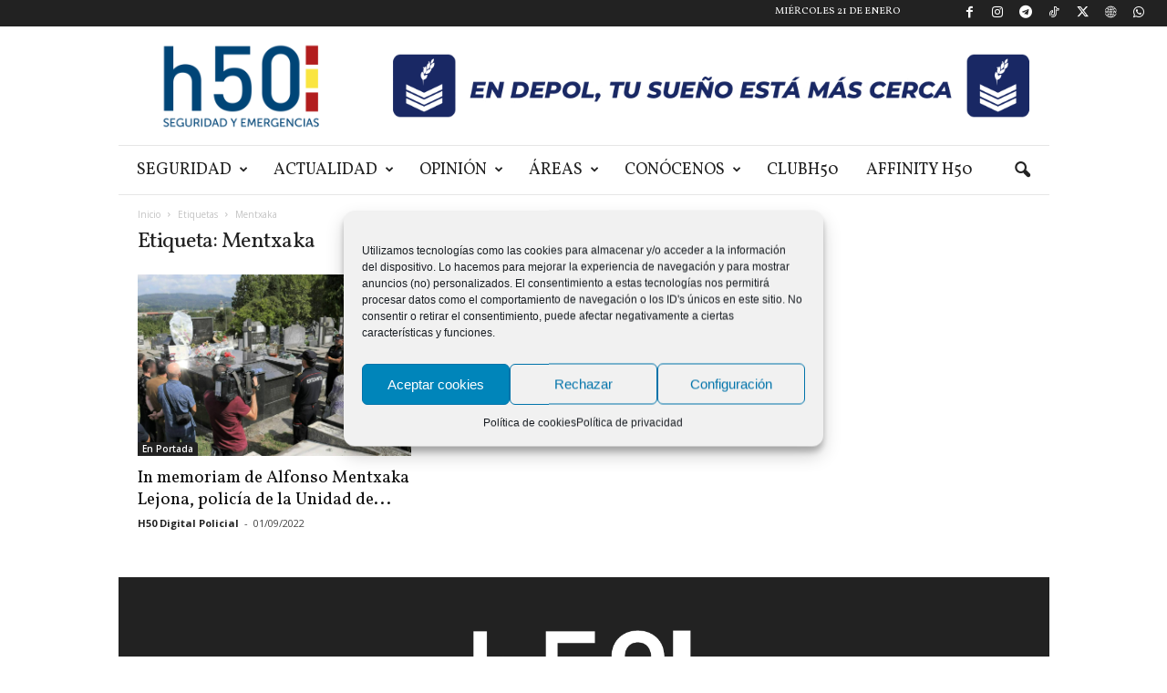

--- FILE ---
content_type: text/css;charset=UTF-8
request_url: https://www.h50.es/cas-custom-sizes/?ver=1.6
body_size: 181
content:
.ad-1068x312{height:auto;max-width:1068px;max-height:312px;position:relative;width:100%;}.ad-1068x312 .adsanity-inner{height:0;padding-bottom:29.21%;width:100%;}.ad-1068x312 .adsanity-inner iframe{height:100%;left:0;position:absolute;top:0;width:100%;}.ad-1068x312 .adsanity-inner img{height:auto;width:100%;}.ad-1080x450{height:auto;max-width:1080px;max-height:450px;position:relative;width:100%;}.ad-1080x450 .adsanity-inner{height:0;padding-bottom:41.67%;width:100%;}.ad-1080x450 .adsanity-inner iframe{height:100%;left:0;position:absolute;top:0;width:100%;}.ad-1080x450 .adsanity-inner img{height:auto;width:100%;}.ad-1067x600{height:auto;max-width:1067px;max-height:600px;position:relative;width:100%;}.ad-1067x600 .adsanity-inner{height:0;padding-bottom:56.23%;width:100%;}.ad-1067x600 .adsanity-inner iframe{height:100%;left:0;position:absolute;top:0;width:100%;}.ad-1067x600 .adsanity-inner img{height:auto;width:100%;}.ad-541x155{height:auto;max-width:541px;max-height:155px;position:relative;width:100%;}.ad-541x155 .adsanity-inner{height:0;padding-bottom:28.65%;width:100%;}.ad-541x155 .adsanity-inner iframe{height:100%;left:0;position:absolute;top:0;width:100%;}.ad-541x155 .adsanity-inner img{height:auto;width:100%;}.ad-335x720{height:auto;max-width:335px;max-height:720px;position:relative;width:100%;}.ad-335x720 .adsanity-inner{height:0;padding-bottom:214.93%;width:100%;}.ad-335x720 .adsanity-inner iframe{height:100%;left:0;position:absolute;top:0;width:100%;}.ad-335x720 .adsanity-inner img{height:auto;width:100%;}.ad-1280x90{height:auto;max-width:1280px;max-height:90px;position:relative;width:100%;}.ad-1280x90 .adsanity-inner{height:0;padding-bottom:7.03%;width:100%;}.ad-1280x90 .adsanity-inner iframe{height:100%;left:0;position:absolute;top:0;width:100%;}.ad-1280x90 .adsanity-inner img{height:auto;width:100%;}.ad-1950x250{height:auto;max-width:1950px;max-height:250px;position:relative;width:100%;}.ad-1950x250 .adsanity-inner{height:0;padding-bottom:12.82%;width:100%;}.ad-1950x250 .adsanity-inner iframe{height:100%;left:0;position:absolute;top:0;width:100%;}.ad-1950x250 .adsanity-inner img{height:auto;width:100%;}.ad-2560x400{height:auto;max-width:2560px;max-height:400px;position:relative;width:100%;}.ad-2560x400 .adsanity-inner{height:0;padding-bottom:15.63%;width:100%;}.ad-2560x400 .adsanity-inner iframe{height:100%;left:0;position:absolute;top:0;width:100%;}.ad-2560x400 .adsanity-inner img{height:auto;width:100%;}.ad-300x300{height:auto;max-width:300px;max-height:300px;position:relative;width:100%;}.ad-300x300 .adsanity-inner{height:0;padding-bottom:100%;width:100%;}.ad-300x300 .adsanity-inner iframe{height:100%;left:0;position:absolute;top:0;width:100%;}.ad-300x300 .adsanity-inner img{height:auto;width:100%;}

--- FILE ---
content_type: application/javascript
request_url: https://www.h50.es/wp-content/plugins/adsanity-rotating-ad-widget/public/dist/js/adsanity-raw-public.js?ver=1.6.4
body_size: 955
content:
!function(){function t(e,n,a,i,r,o,d){i===e.length&&(i=0),window.setTimeout((function(){if(function(t,e,n){for(var a=0;a<t.length;a++)if(t[a][e]===n)return!0;return!1}(r,"id",e[i]))return r.forEach((function(t){e[i]===t.id&&(a.innerHTML=t.markup)})),i++,void t(e,n,a,i,r,o,d);var c="".concat(adsanity_raw.rest_url+e[i],"?track_this=1&align=").concat(o,"&max_width=").concat(d),s=new XMLHttpRequest;s.open("GET",c),s.send(null),s.onreadystatechange=function(){if(4===s.readyState)if(200===s.status){var c=JSON.parse(s.responseText);if(null==c.rendered_ad||""==c.rendered_ad)return console.log("Error - The requested ad could not be found."),i++,void t(e,n,a,i,r,o,d);var u=c.rendered_ad;0!=d&&(u=u.replace(">",' style="max-width:'.concat(d,'px">'))),u=function(t,e){if("external"!==t.ad_type)return e;var n=t.id,a=e.replace(/[\n\r]+/g," ").match(/\<div(.*?)>/)[0],i="".concat(adsanity_raw.home_url,"adsanity-ad/").concat(n),r=e.match(/\<div\sclass\=\"adsanity\-gati\".*?\>/);return r=null!=r?r[0]+"</div>":"",e="".concat(a,'<div class="adsanity-inner">').concat(r,'<iframe scrolling="no" style="border:none;" src="').concat(i,'"></iframe></div></div>')}(c,u),a.innerHTML=u,""!=o&&(a.querySelector("div").classList.add(o),a.querySelector("div").classList.add("adsanity-".concat(o))),r.push({id:e[i],markup:a.innerHTML}),window.requestAnimationFrame((function(){!function(t){var e=t.querySelector(".adsanity-gati");if(null!=e){var n=e.getAttribute("data-title");void 0!==window.gtag&&("universal"===window.ADSANITY_GATI.version?window.gtag("event","view",{event_category:"AdSanity",event_label:n,non_interaction:!0}):window.gtag("event","view_item",{items:[{item_name:n,item_category:"AdSanity"}]})),t.addEventListener("click",(function(){"undefined"!=typeof gtag&&("universal"===window.ADSANITY_GATI.version?window.gtag("event","click",{event_category:"AdSanity",event_label:n}):window.gtag("event","select_item",{items:[{item_name:n,item_category:"AdSanity"}]}))}))}}(a)})),i++,t(e,n,a,i,r,o,d)}else console.log("Error",s.statusText),i++,t(e,n,a,i,r,o,d)}}),n)}"undefined"!=typeof __gaTracker&&(window.ga=__gaTracker),function(){if("function"==typeof NodeList.prototype.forEach)return!1;NodeList.prototype.forEach=Array.prototype.forEach}(),document.querySelectorAll(".adsanity-rotating-ads").forEach((function(e){var n=e.getAttribute("data-ids"),a=e.getAttribute("data-timer"),i=e.getAttribute("data-align"),r=e.getAttribute("data-max-width");n&&a&&function(e,n,a,i,r){if(1!==e.length)var o=1;else o=0;var d=a.querySelector("div").outerHTML;if(null!=d){var c=[{id:e[0],markup:d}];t(e,n,a,o,c,i,r)}}(n=n.split(","),a*=1e3,e,i,r)}))}();